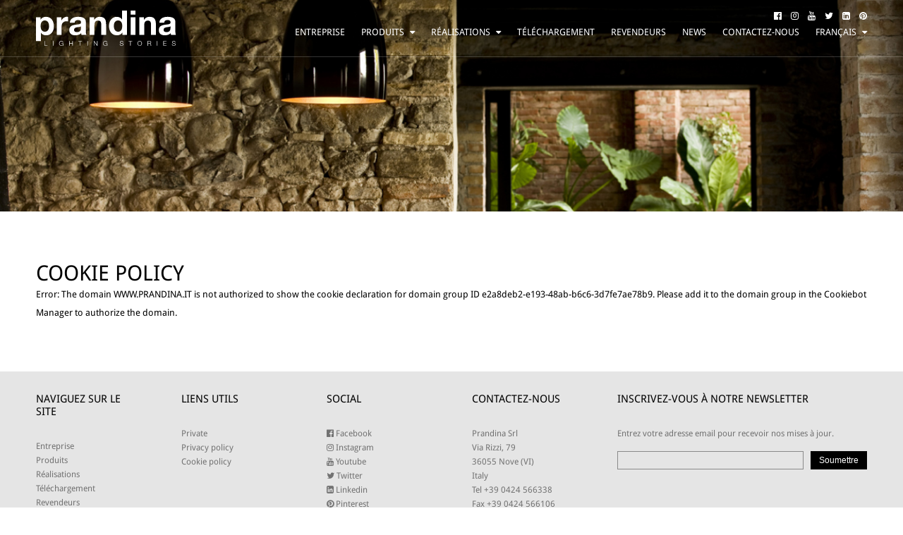

--- FILE ---
content_type: text/html; charset=UTF-8
request_url: https://www.prandina.it/site/fr/cookie_policy/
body_size: 4401
content:

<!DOCTYPE html PUBLIC "-//W3C//DTD XHTML 1.0 Transitional//EN" "http://www.w3.org/TR/xhtml1/DTD/xhtml1-transitional.dtd">
<html xmlns="http://www.w3.org/1999/xhtml" lang="fr" xml:lang="fr">
<head>
<meta http-equiv="Content-Type" content="text/html; charset=UTF-8" />
<title>Cookie policy | Prandina Srl</title>
<meta name="description" content="">
<meta name="keywords" content="">
<meta name="owner" content="Prandina Srl">
<meta name="author" content="Prandina Srl">
<meta name="webmaster" content="SLKTD.com">
<meta name="robots" content="index,follow">
<meta name="revisit-after" content="10 days">
<meta name="reply-to" content="info@prandina.it">
<meta name="rating" content="General">
<meta name="language" content="it">
<meta name="classification" content="Company">
<meta name="pragma" content="cache">
<meta name="distribution" content="global">
<meta name="copyright" content="©2026 Copyright Prandina Srl">

<meta name="viewport" content="width=device-width, initial-scale=1, maximum-scale=1,user-scalable=0"/>
<meta name="format-detection" content="telephone=no">

<meta property="og:title" content="Cookie policy | Prandina Srl" />
<meta property="og:type" content="company" />
<meta property="og:image" content="https://www.prandina.it" />
<meta property="og:image" content="https://www.prandina.it/images/facebook_share.jpg" />
<meta property="og:url" content="https://www.prandina.it/site/fr/cookie_policy/" />
<meta property="og:site_name" content="Prandina Srl" />
<meta property="og:description" content="" />
<meta name="p:domain_verify" content="562c93028ec71072d3f1539d83b2f684"/>

<link rel="shortcut icon" href="/favicon.ico.gif" />
<link href="/apple-touch-icon.png" rel="apple-touch-icon" />
<link href="/apple-touch-icon-76x76.png" rel="apple-touch-icon" sizes="76x76" />
<link href="/apple-touch-icon-120x120.png" rel="apple-touch-icon" sizes="120x120" />
<link href="/apple-touch-icon-152x152.png" rel="apple-touch-icon" sizes="152x152" />

<link rel="stylesheet" href="/common/style.css?v=2.4.21" type="text/css" />
<link rel="stylesheet" href="/common/font-awesome/css/font-awesome.min.css">
<link rel="stylesheet" href="/common/style_font.css?v=2.4.21" type="text/css" />

<script type="text/javascript" src="/common/jquery-1.11.1.min.js"></script>
<script type="text/javascript" src="/common/jquery-migrate-1.0.0.js"></script>
<script type="text/javascript" src="/common/jquery.backstretch.min.js"></script>
<script type="text/javascript" src="/common/svgConvert.min.js"></script>
<script type="text/javascript" src="/common/jquery.hc-sticky.min.js"></script>
<script type="text/javascript" src="/common/jquery.matchHeight-min.js"></script>
<script language="JavaScript">
	$(document).ready(function($){
		$(".interactiveLink").click(function () {
			window.location.href = $(this).attr("rel-link");
		});
		if ($( ".matchHeightContainer" ).length) {
		  $(".matchHeightContainer > div").matchHeight();
		}
		if ($( ".matchHeightContainerUl" ).length) {
		  $(".matchHeightContainerUl > li").matchHeight();
		}
	});
</script>
	
<link rel="stylesheet" type="text/css" href="/common/jquery.fancybox.min.css">
<script type='text/javascript' src="/common/jquery.fancybox.min.js"></script>

<script type='text/javascript' src='/common/unitegallery/js/unitegallery.min.js'></script>
<link rel='stylesheet' href='/common/unitegallery/css/unite-gallery.css' type='text/css' />
<script type='text/javascript' src='/common/unitegallery/themes/tiles/ug-theme-tiles.js'></script>
<script type='text/javascript' src='/common/unitegallery/themes/slider/ug-theme-slider.js'></script>
<script type='text/javascript' src='/common/unitegallery/themes/compact/ug-theme-compact.js'></script>
	
<link rel="stylesheet" type="text/css" href="/common/tooltipster/css/tooltipster.bundle.css" />
<link rel="stylesheet" type="text/css" href="/common/tooltipster/css/plugins/tooltipster/sideTip/themes/tooltipster-sideTip-light.min.css" />
<script type="text/javascript" src="/common/tooltipster/js/tooltipster.bundle.min.js"></script>
<script>
	$(document).ready(function() {
		$('.tooltip').tooltipster({
			theme: 'tooltipster-light'
		});
	});
</script>
	
<script id="Cookiebot" data-culture="fr" src="https://consent.cookiebot.com/uc.js" data-cbid="e2a8deb2-e193-48ab-b6c6-3d7fe7ae78b9" data-blockingmode="auto" type="text/javascript"></script>

<script type="text/javascript">

    window.addEventListener('CookiebotOnAccept', function(e) {
        if (Cookiebot.consent.statistics)
        {
            // Matomo - Inizio
            var _paq = window._paq = window._paq || [];
            /* tracker methods like "setCustomDimension" should be called before "trackPageView" */
            _paq.push(['trackPageView']);
            _paq.push(['enableLinkTracking']);
            (function() {
                var u = "https://prandina.matomo.cloud/";
                _paq.push(['setTrackerUrl', u + 'matomo.php']);
                _paq.push(['setSiteId', '1']);
                var d = document,
                    g = d.createElement('script'),
                    s = d.getElementsByTagName('script')[0];
                g.async = true;
                g.src = '//cdn.matomo.cloud/prandina.matomo.cloud/matomo.js';
                s.parentNode.insertBefore(g, s);
            })();

        }
    }, // Matomo - Fine
    false);
</script>
	
</head>
<body>

  <div id="testata" class="">
  <div class="allineamento">
    <div class="menu_hamburger"><i class="fa fa-bars" aria-hidden="true"></i></div>
    <div class="logo interactiveLink" rel-link="/site/fr/index/"><img src="/images/logo_prandina.svg" border="0" alt="Prandina" class="svg-convert" /></div>
    <div class="menu">
      <div class="social">
        <ul>
          <li><a href="https://www.facebook.com/prandina" target="_blank"><i class="fa fa-facebook-official" aria-hidden="true"></i></a></li>
          <li><a href="https://www.instagram.com/prandina_lighting/" target="_blank"><i class="fa fa-instagram" aria-hidden="true"></i></a></li>
          <li><a href="https://www.youtube.com/user/Prandinasrl?feature=watch" target="_blank"><i class="fa fa-youtube" aria-hidden="true"></i></a></li>
          <li><a href="https://twitter.com/prandinaitaly" target="_blank"><i class="fa fa-twitter" aria-hidden="true"></i></a></li>
          <li><a href="http://www.linkedin.com/company/593914?trk=tyah" target="_blank"><i class="fa fa-linkedin-square" aria-hidden="true"></i></a></li>
          <li><a href="https://pinterest.com/prandinaitaly/" target="_blank"><i class="fa fa-pinterest" aria-hidden="true"></i></a></li>
        </ul>
      </div>
        <div class="sections">
          <ul>
			<li><a href="/site/fr/azienda/">Entreprise</a></li>
		                <li class="menu_touch"><a href="/site/fr/prodotti/idt_207_tipologia_suspension.html">Produits</a> <i class="fa fa-caret-down" aria-hidden="true"></i>
              <ul>
                                <li><a href="/site/fr/prodotti/idt_207_tipologia_suspension.html">Suspension</a></li>
                                <li><a href="/site/fr/prodotti/idt_208_tipologia_lampe-de-table.html">Lampe De Table</a></li>
                                <li><a href="/site/fr/prodotti/idt_209_tipologia_lampadaire.html">Lampadaire</a></li>
                                <li><a href="/site/fr/prodotti/idt_210_tipologia_applique.html">Applique</a></li>
                                <li><a href="/site/fr/prodotti/idt_211_tipologia_plafonnier.html">Plafonnier</a></li>
                              </ul>
            </li>
            <li class="menu_touch"><a href="/site/fr/realizzazioni/">Réalisations</a> <i class="fa fa-caret-down" aria-hidden="true"></i>
              <ul>
                                <li><a href="/site/fr/realizzazioni_list/idt_591_tipologia_residentiel.html">Résidentiel</a></li>
                                <li><a href="/site/fr/realizzazioni_list/idt_592_tipologia_bars-et-restaurants.html">Bars et restaurants</a></li>
                                <li><a href="/site/fr/realizzazioni_list/idt_593_tipologia_hôtels.html">Hôtels</a></li>
                                <li><a href="/site/fr/realizzazioni_list/idt_594_tipologia_bureaux.html">Bureaux</a></li>
                                <li><a href="/site/fr/realizzazioni_list/idt_595_tipologia_autre.html">Autre</a></li>
                              </ul>
            </li>
            <li><a href="/site/fr/download/">Téléchargement</a></li>
            <li><a href="/site/fr/rivenditori/">Revendeurs</a></li>
                        <li><a href="/site/fr/news/">News</a></li>
            <li><a href="/site/fr/contattaci/">Contactez-nous</a></li>
					    <li class="menu_touch">Français <i class="fa fa-caret-down" aria-hidden="true"></i>
			  <ul>
                                <li><a href="/site/it/cookie_policy/">Italiano</a></li>
                                <li><a href="/site/en/cookie_policy/">English</a></li>
                                <li><a href="/site/de/cookie_policy/">Deutsch</a></li>
                              </ul>
			</li>
          </ul>
        </div>
    </div>
  </div>
</div>
<script language="javascript">
  $(".menu_hamburger").click(function () {
    if($("#testata .menu").hasClass("open")) {
      $("#testata .menu").removeClass("open");
      var offset = $(document).scrollTop();
      var offsetLimit = 100;
      if (offset >= offsetLimit) {
        $("#testata").addClass("scroll");
      } else {
        $("#testata").removeClass("scroll");
      }
      $("body").removeClass("menuOpen");
    } else {
      $("#testata .menu").addClass("open");
      $("#testata").addClass("scroll");
      $("body").addClass("menuOpen");
    }
  });
  $(".menu_touch").click(function () {
    if ($(this).hasClass("open")) {
      $(this).removeClass("open");
    } else {
      $(".menu_touch").removeClass("open");
      $(this).addClass("open");
    }
  });
  $(document).ready(function () {
    $('.svg-convert').svgConvert({
      svgCleanupAttr: ['class','style']
    });
  });
  $(document).scroll(function() {
    var offset = $(document).scrollTop();
    var offsetLimit = 100;
    if (offset >= offsetLimit) {
      $("#testata").addClass("scroll");
    } else {
      $("#testata").removeClass("scroll");
    }
  });
</script>

  <div id="page">
	  
	
    <div id="page_poster" style="background: url('/public/fixed/1400-var/260218-172544-nottemts301pr.jpg');"></div>

    <div id="istitutional_page">
      <div class="allineamento">
        <div class="title">Cookie policy</div>
        <div class="text" id="cookielaw_text">
		  <script data-culture="fr" id="CookieDeclaration" src="https://consent.cookiebot.com/e2a8deb2-e193-48ab-b6c6-3d7fe7ae78b9/cd.js" type="text/javascript" async></script>  
		</div>
      </div>
    </div>

    <div id="footer">
  <div class="allineamento matchHeightContainer">
    <div class="colonna_short">
      <div class="footer_title">Naviguez sur le site</div>
      <div class="footer_text">
        <ul>
          <li><a href="/site/fr/azienda/">Entreprise</a></li>
          <li><a href="/site/fr/prodotti/">Produits</a></li>
          <li><a href="/site/fr/realizzazioni/">Réalisations</a></li>
          <li><a href="/site/fr/download/">Téléchargement</a></li>
          <li><a href="/site/fr/rivenditori/">Revendeurs</a></li>
          <li><a href="/site/fr/news/">News</a></li>
          <li><a href="/site/fr/contattaci/">Contactez-nous</a></li>
        </ul>
      </div>
    </div>
    <div class="colonna_short">
      <div class="footer_title">Liens utils</div>
      <div class="footer_text">
        <ul>
          <li><a href="http://private.prandina.it/" target="_blank">Private</a></li>
          <li><a href="/site/fr/privacy_policy/">Privacy policy</a></li>
          <li><a href="/site/fr/cookie_policy/">Cookie policy</a></li>
        </ul>
      </div>
    </div>
    <div class="colonna_short">
      <div class="footer_title">Social</div>
      <div class="footer_text">
        <ul>
          <li><a href="https://www.facebook.com/prandina" target="_blank"><i class="fa fa-facebook-official" aria-hidden="true"></i> Facebook</a></li>
          <li><a href="https://www.instagram.com/prandina_lighting/" target="_blank"><i class="fa fa-instagram" aria-hidden="true"></i> Instagram</a></li>
          <li><a href="https://www.youtube.com/user/Prandinasrl?feature=watch" target="_blank"><i class="fa fa-youtube" aria-hidden="true"></i> Youtube</a></li>
          <li><a href="https://twitter.com/prandinaitaly" target="_blank"><i class="fa fa-twitter" aria-hidden="true"></i> Twitter</a></li>
          <li><a href="http://www.linkedin.com/company/593914?trk=tyah" target="_blank"><i class="fa fa-linkedin-square" aria-hidden="true"></i> Linkedin</a></li>
          <li><a href="https://pinterest.com/prandinaitaly/" target="_blank"><i class="fa fa-pinterest" aria-hidden="true"></i> Pinterest</a></li>
        </ul>
      </div>
    </div>
    <div class="colonna_short">
      <div class="footer_title">Contactez-nous</div>
      <div class="footer_text">Prandina Srl<br>
								Via Rizzi, 79<br>
								36055 Nove (VI)<br>
								Italy<br>
								Tel +39 0424 566338<br>
								Fax +39 0424 566106<br>
								<a href="/cdn-cgi/l/email-protection" class="__cf_email__" data-cfemail="e58c8b838aa59597848b818c8b84cb8c91">[email&#160;protected]</a>
      </div>
    </div>
    <div class="colonna_long">
      <div class="footer_title">Inscrivez-vous à notre Newsletter</div>
      <div class="footer_text">Entrez votre adresse email pour recevoir nos mises à jour.</div>
      <div class="newsletter_box">
        <form name="newsletter_footer" class="newsletter_footer" method="post" action="">
          <div class="input"><input type="text" name="email" value="" class="newsletter_footer_input" /></div>
          <div class="submit"><input type="submit" name="newsletter" value="Soumettre" /></div>
        </form>
      </div>
    </div>
  </div>
  <div class="separatore"></div>
  <div class="allineamento">
    <div class="logo"><img src="/images/logo_prandina.svg" border="0" alt="Prandina" class="svg-convert" /></div>
    <div class="site_credits footer_text">© 2026 - Prandina Srl - Capitale sociale € 102.960,00 I.V. R.E.A. di Vicenza n° 194533 CF/P.IVA/R.I. IT01930670243 - <a href="http://www.slktd.com/" target="_blank">Site by SLKTD</a></div>
  </div>
</div>

<div style="display: none;" id="newsletter-subscribe-content">
  <div class="popup_content">
  <div>
	<div class="popup_title">Inscrivez-vous à notre Newsletter</div>
    <div class="popup_text">Entrez votre adresse email pour recevoir nos mises à jour.</div>	
  </div>
  <form name="newsletter_form" class="newsletter_form" method="post" action="">
  <div class="form_container">
	<div class="field">
	  <div class="label">Nom et prénom</div>
	  <div class="input"><input type="text" name="nomecognome" value="" placeholder="Nom et prénom" /></div>
	</div>
	<div class="field">
	  <div class="label">Pays</div>
	  <div class="input"><input type="text" name="stato" value="" placeholder="Pays" /></div>
	</div>
	<div class="field right">
	  <div class="label">E-mail</div>
	  <div class="input"><input type="text" name="email" value="" class="email_field" placeholder="E-mail" /></div>
	</div>
	<div class="field">
	  <div class="text"><label><input type="checkbox" name="privacy_generale" value="1" /> J' autorise PRADINA au traitement de mes données personnelles afin de répondre à ma demande d’information.</label><br>
		<label><input type="checkbox" name="privacy_newsletter" value="1" /> J' autorise PRADINA au traitement de mes données personnelles pour finalités commerciales et publicitaires, envoi de newsletter et communications marketing par e-mail.</label></div>
	</div>
	<div class="submit right"><input type="submit" name="invia" value="Envoyer la demande" /></div>
  </div>
  </form>
  </div>
</div>

<script data-cfasync="false" src="/cdn-cgi/scripts/5c5dd728/cloudflare-static/email-decode.min.js"></script><script type="text/javascript">
      $(".field .input input").keyup(function () {
        if ($(this).val() != "") {
          $(this).parent().parent().children(".label").addClass("show");
        } else {
          $(this).parent().parent().children(".label").removeClass("show");
        }
      });
      $(".field .input textarea").keyup(function () {
        if ($(this).val() != "") {
          $(this).parent().parent().children(".label").addClass("show");
        } else {
          $(this).parent().parent().children(".label").removeClass("show");
        }
      });
	  $(".newsletter_footer").submit(function(event){
		event.preventDefault();
		$("#newsletter-subscribe-content .email_field").val($(".newsletter_footer_input").val());
		if ($("#newsletter-subscribe-content .email_field").val() != "") {
		  $("#newsletter-subscribe-content .email_field").parent().parent().children(".label").addClass("show");
	    }
		$.fancybox.open({
		  src: '#newsletter-subscribe-content',
		  type: 'inline'
		});
	  });
	  $(".newsletter_form").submit(function(event){
		event.preventDefault();
		$.post("/ajax_sendmail.php?action=newsletter", $(this).serialize(), function(data) {
		  if (data == '[{"send":"true"}]') {
			$(".newsletter_form")[0].reset();
			$(".newsletter_form .label").removeClass("show");
			alert("Merci, votre demande d'abonnement à la newsletter a été complétée avec succès.");
		  } else {
			alert("Attention, votre demande d’abonnement à la newsletter n’a pas abouti. Vérifiez les données et réessayez.");
		  }
		});
	  });
	
	  </script>

  </div>
	
  
<script defer src="https://static.cloudflareinsights.com/beacon.min.js/vcd15cbe7772f49c399c6a5babf22c1241717689176015" integrity="sha512-ZpsOmlRQV6y907TI0dKBHq9Md29nnaEIPlkf84rnaERnq6zvWvPUqr2ft8M1aS28oN72PdrCzSjY4U6VaAw1EQ==" data-cf-beacon='{"version":"2024.11.0","token":"dcf19c3de41546769d9a6ea29ca8530f","r":1,"server_timing":{"name":{"cfCacheStatus":true,"cfEdge":true,"cfExtPri":true,"cfL4":true,"cfOrigin":true,"cfSpeedBrain":true},"location_startswith":null}}' crossorigin="anonymous"></script>
</body>
</html>


--- FILE ---
content_type: text/css
request_url: https://www.prandina.it/common/tooltipster/css/plugins/tooltipster/sideTip/themes/tooltipster-sideTip-light.min.css
body_size: 41
content:
.tooltipster-sidetip.tooltipster-light .tooltipster-box {
	border-radius: 3px;
	border: 1px solid #ccc;
	background: #ededed;
	font-size: 12px;
}
.tooltipster-sidetip.tooltipster-light .tooltipster-content {
	color: #666
}
.tooltipster-sidetip.tooltipster-light .tooltipster-arrow {
	height: 9px;
	margin-left: -9px;
	width: 18px
}
.tooltipster-sidetip.tooltipster-light.tooltipster-left .tooltipster-arrow, .tooltipster-sidetip.tooltipster-light.tooltipster-right .tooltipster-arrow {
	height: 18px;
	margin-left: 0;
	margin-top: -9px;
	width: 9px
}
.tooltipster-sidetip.tooltipster-light .tooltipster-arrow-background {
	border: 9px solid transparent
}
.tooltipster-sidetip.tooltipster-light.tooltipster-bottom .tooltipster-arrow-background {
	border-bottom-color: #ededed;
	top: 1px
}
.tooltipster-sidetip.tooltipster-light.tooltipster-left .tooltipster-arrow-background {
	border-left-color: #ededed;
	left: -1px
}
.tooltipster-sidetip.tooltipster-light.tooltipster-right .tooltipster-arrow-background {
	border-right-color: #ededed;
	left: 1px
}
.tooltipster-sidetip.tooltipster-light.tooltipster-top .tooltipster-arrow-background {
	border-top-color: #ededed;
	top: -1px
}
.tooltipster-sidetip.tooltipster-light .tooltipster-arrow-border {
	border: 9px solid transparent
}
.tooltipster-sidetip.tooltipster-light.tooltipster-bottom .tooltipster-arrow-border {
	border-bottom-color: #ccc
}
.tooltipster-sidetip.tooltipster-light.tooltipster-left .tooltipster-arrow-border {
	border-left-color: #ccc
}
.tooltipster-sidetip.tooltipster-light.tooltipster-right .tooltipster-arrow-border {
	border-right-color: #ccc
}
.tooltipster-sidetip.tooltipster-light.tooltipster-top .tooltipster-arrow-border {
	border-top-color: #ccc
}
.tooltipster-sidetip.tooltipster-light.tooltipster-bottom .tooltipster-arrow-uncropped {
	top: -9px
}
.tooltipster-sidetip.tooltipster-light.tooltipster-right .tooltipster-arrow-uncropped {
	left: -9px
}


--- FILE ---
content_type: image/svg+xml
request_url: https://www.prandina.it/images/logo_prandina.svg
body_size: 3040
content:
<?xml version="1.0" encoding="utf-8"?>
<!-- Generator: Adobe Illustrator 22.1.0, SVG Export Plug-In . SVG Version: 6.00 Build 0)  -->
<svg version="1.1" id="Livello_1" xmlns="http://www.w3.org/2000/svg" xmlns:xlink="http://www.w3.org/1999/xlink" x="0px" y="0px"
	 viewBox="0 0 566.9 141.6" style="enable-background:new 0 0 566.9 141.6;" xml:space="preserve">
<g id="Livello_1_1_">
</g>
<g>
	<path d="M18.5,26.9v9h0.3c2.4-3.8,5.4-6.6,9-8.3c3.6-1.7,7.7-2.6,12-2.6c5.6,0,10.4,1,14.4,3.1c4,2.1,7.3,4.9,10,8.3
		C66.8,40,68.8,44,70,48.6C71.3,53.2,72,58,72,63.1c0,4.7-0.6,9.3-1.9,13.7c-1.3,4.4-3.2,8.3-5.8,11.6c-2.6,3.4-5.8,6.1-9.7,8.1
		c-3.9,2-8.4,3-13.6,3c-4.4,0-8.4-0.9-12.1-2.7c-3.7-1.8-6.7-4.4-9.1-7.9h-0.3v33.5H0V26.9H18.5z M43.7,83c2.1-1.3,3.9-2.9,5.2-5
		c1.3-2.1,2.3-4.4,2.8-7.2c0.5-2.7,0.8-5.5,0.8-8.3c0-2.8-0.3-5.6-0.9-8.3c-0.6-2.7-1.6-5.2-2.9-7.3c-1.4-2.1-3.1-3.9-5.3-5.2
		c-2.1-1.3-4.8-2-7.9-2c-3.2,0-5.9,0.7-8,2c-2.1,1.3-3.9,3-5.2,5.1c-1.3,2.1-2.3,4.5-2.8,7.2c-0.5,2.7-0.8,5.6-0.8,8.5
		c0,2.8,0.3,5.6,0.9,8.3c0.6,2.7,1.5,5.1,2.9,7.2c1.3,2.1,3.1,3.7,5.3,5c2.2,1.3,4.8,1.9,7.9,1.9C38.9,84.9,41.6,84.3,43.7,83"/>
	<path d="M102,26.9v13.1h0.3c0.9-2.2,2.1-4.2,3.7-6.1c1.5-1.9,3.3-3.5,5.3-4.8c2-1.3,4.1-2.3,6.4-3.1c2.3-0.7,4.7-1.1,7.1-1.1
		c1.3,0,2.7,0.2,4.2,0.7v18.1c-0.9-0.2-2-0.3-3.3-0.5c-1.3-0.1-2.5-0.2-3.7-0.2c-3.6,0-6.6,0.6-9,1.8c-2.5,1.2-4.4,2.8-6,4.9
		c-1.5,2.1-2.6,4.4-3.2,7.2c-0.6,2.7-1,5.7-1,8.9v31.9H83.6V26.9H102z"/>
	<path d="M136,48.7c0.3-4.6,1.4-8.3,3.4-11.4c2-3,4.6-5.4,7.7-7.2c3.1-1.8,6.6-3.1,10.5-3.9c3.9-0.8,7.8-1.2,11.7-1.2
		c3.6,0,7.2,0.3,10.8,0.8c3.6,0.5,7,1.5,10,2.9c3,1.5,5.5,3.5,7.4,6.1c1.9,2.6,2.9,6,2.9,10.3v36.8c0,3.2,0.2,6.2,0.5,9.2
		c0.4,2.9,1,5.1,1.9,6.6H183c-0.4-1.1-0.7-2.2-0.9-3.4c-0.2-1.1-0.4-2.3-0.5-3.5c-3.1,3.2-6.7,5.4-10.9,6.7
		c-4.2,1.3-8.5,1.9-12.9,1.9c-3.4,0-6.5-0.4-9.4-1.2c-2.9-0.8-5.5-2.1-7.7-3.8c-2.2-1.7-3.9-3.9-5.1-6.6c-1.2-2.6-1.8-5.8-1.8-9.4
		c0-4,0.7-7.3,2.1-9.9c1.4-2.6,3.2-4.7,5.5-6.2c2.2-1.5,4.8-2.7,7.7-3.5c2.9-0.8,5.8-1.4,8.7-1.8c2.9-0.5,5.8-0.8,8.6-1.1
		c2.8-0.3,5.3-0.7,7.5-1.2c2.2-0.5,3.9-1.3,5.2-2.4c1.3-1,1.9-2.6,1.8-4.6c0-2.1-0.3-3.8-1-5c-0.7-1.2-1.6-2.2-2.7-2.9
		c-1.1-0.7-2.5-1.1-4-1.4c-1.5-0.2-3.1-0.3-4.9-0.3c-3.8,0-6.8,0.8-9,2.5c-2.2,1.6-3.5,4.4-3.8,8.2H136z M180.8,63.1
		c-0.8,0.7-1.8,1.3-3.1,1.7c-1.2,0.4-2.6,0.8-4,1c-1.4,0.3-2.9,0.5-4.4,0.7c-1.6,0.2-3.1,0.4-4.7,0.7c-1.5,0.3-2.9,0.6-4.3,1.1
		c-1.4,0.5-2.6,1.1-3.7,1.8c-1,0.8-1.9,1.8-2.5,2.9c-0.6,1.2-1,2.7-1,4.5c0,1.7,0.3,3.2,1,4.4c0.6,1.2,1.5,2.1,2.6,2.8
		c1.1,0.7,2.4,1.2,3.8,1.4c1.5,0.3,3,0.4,4.5,0.4c3.8,0,6.8-0.6,8.9-1.9c2.1-1.3,3.6-2.8,4.7-4.6c1-1.8,1.6-3.6,1.8-5.4
		c0.2-1.8,0.3-3.3,0.3-4.4V63.1z"/>
	<path d="M233.8,26.9v9.9h0.4c2.5-4.1,5.7-7.1,9.6-9c3.9-1.9,7.9-2.8,12-2.8c5.2,0,9.5,0.7,12.8,2.1c3.3,1.4,6,3.4,7.9,5.9
		c1.9,2.5,3.3,5.6,4,9.2c0.8,3.6,1.2,7.6,1.2,12v43.5h-19.4V57.7c0-5.8-0.9-10.2-2.7-13.1c-1.8-2.9-5.1-4.3-9.7-4.3
		c-5.3,0-9.1,1.6-11.5,4.7c-2.4,3.1-3.6,8.3-3.6,15.5v37.1h-19.4V26.9H233.8z"/>
	<path d="M346.6,88.6c-2.3,3.8-5.3,6.6-9,8.3c-3.7,1.7-7.9,2.5-12.5,2.5c-5.3,0-9.9-1-14-3.1c-4-2.1-7.3-4.8-9.9-8.3
		c-2.6-3.5-4.6-7.5-5.9-12.1c-1.3-4.6-2-9.3-2-14.2c0-4.7,0.7-9.3,2-13.7c1.3-4.4,3.3-8.3,5.9-11.7s5.9-6.1,9.8-8.1
		c3.9-2.1,8.5-3.1,13.7-3.1c4.2,0,8.2,0.9,12,2.7c3.8,1.8,6.8,4.4,9,7.9h0.3V0h19.4v97.7h-18.5v-9H346.6z M345.8,53.7
		c-0.5-2.7-1.5-5.1-2.8-7.1c-1.3-2.1-3-3.7-5.1-5c-2.1-1.3-4.7-1.9-7.9-1.9c-3.2,0-5.9,0.6-8.1,1.9c-2.2,1.3-3.9,3-5.3,5.1
		c-1.3,2.1-2.3,4.5-2.9,7.2c-0.6,2.7-0.9,5.5-0.9,8.4c0,2.7,0.3,5.5,1,8.2c0.6,2.7,1.7,5.2,3.1,7.3c1.4,2.1,3.2,3.9,5.3,5.2
		c2.1,1.3,4.7,2,7.7,2c3.2,0,5.9-0.6,8-1.9c2.1-1.3,3.9-3,5.1-5.1c1.3-2.1,2.2-4.6,2.7-7.3c0.5-2.7,0.8-5.6,0.8-8.5
		C346.6,59.2,346.4,56.4,345.8,53.7"/>
	<path d="M380.5,0H400v16h-19.4V0z M400,97.7h-19.4V26.9H400V97.7z"/>
	<path d="M433.8,26.9v9.9h0.4c2.5-4.1,5.7-7.1,9.6-9c3.9-1.9,7.9-2.8,12-2.8c5.2,0,9.5,0.7,12.8,2.1c3.3,1.4,6,3.4,7.9,5.9
		c1.9,2.5,3.3,5.6,4,9.2c0.8,3.6,1.2,7.6,1.2,12v43.5h-19.4V57.7c0-5.8-0.9-10.2-2.7-13.1c-1.8-2.9-5.1-4.3-9.7-4.3
		c-5.3,0-9.1,1.6-11.5,4.7c-2.4,3.1-3.6,8.3-3.6,15.5v37.1h-19.4V26.9H433.8z"/>
	<path d="M495.6,48.7c0.3-4.6,1.4-8.3,3.4-11.4c2-3,4.6-5.4,7.7-7.2c3.1-1.8,6.6-3.1,10.5-3.9c3.9-0.8,7.8-1.2,11.7-1.2
		c3.6,0,7.2,0.3,10.8,0.8c3.6,0.5,7,1.5,10,2.9c3,1.5,5.5,3.5,7.4,6.1c1.9,2.6,2.9,6,2.9,10.3v36.8c0,3.2,0.2,6.2,0.5,9.2
		c0.4,2.9,1,5.1,1.9,6.6h-19.7c-0.4-1.1-0.7-2.2-0.9-3.4c-0.2-1.1-0.4-2.3-0.5-3.5c-3.1,3.2-6.7,5.4-10.9,6.7
		c-4.2,1.3-8.5,1.9-12.9,1.9c-3.4,0-6.5-0.4-9.4-1.2c-2.9-0.8-5.5-2.1-7.7-3.8c-2.2-1.7-3.9-3.9-5.1-6.6c-1.2-2.6-1.8-5.8-1.8-9.4
		c0-4,0.7-7.3,2.1-9.9c1.4-2.6,3.2-4.7,5.5-6.2c2.2-1.5,4.8-2.7,7.7-3.5c2.9-0.8,5.8-1.4,8.7-1.8c2.9-0.5,5.8-0.8,8.6-1.1
		c2.8-0.3,5.3-0.7,7.5-1.2c2.2-0.5,3.9-1.3,5.2-2.4c1.3-1,1.9-2.6,1.8-4.6c0-2.1-0.3-3.8-1-5c-0.7-1.2-1.6-2.2-2.7-2.9
		c-1.1-0.7-2.5-1.1-4-1.4c-1.5-0.2-3.1-0.3-4.9-0.3c-3.8,0-6.8,0.8-9,2.5c-2.2,1.6-3.5,4.4-3.8,8.2H495.6z M540.5,63.1
		c-0.8,0.7-1.8,1.3-3.1,1.7c-1.2,0.4-2.6,0.8-4,1c-1.4,0.3-2.9,0.5-4.4,0.7c-1.6,0.2-3.1,0.4-4.7,0.7c-1.5,0.3-2.9,0.6-4.3,1.1
		c-1.4,0.5-2.6,1.1-3.7,1.8c-1,0.8-1.9,1.8-2.5,2.9c-0.6,1.2-1,2.7-1,4.5c0,1.7,0.3,3.2,1,4.4c0.6,1.2,1.5,2.1,2.6,2.8
		c1.1,0.7,2.4,1.2,3.8,1.4c1.5,0.3,3,0.4,4.5,0.4c3.8,0,6.8-0.6,8.9-1.9c2.1-1.3,3.6-2.8,4.7-4.6c1-1.8,1.6-3.6,1.8-5.4
		c0.2-1.8,0.3-3.3,0.3-4.4V63.1z"/>
	<polygon points="35.6,122.4 35.6,139.7 46.1,139.7 46.1,141.2 33.8,141.2 33.8,122.4 	"/>
	<rect x="68" y="122.4" width="1.8" height="18.8"/>
	<path d="M108.5,141.2l-0.2-3.4h-0.1c-0.3,0.7-0.7,1.2-1.2,1.7c-0.5,0.5-1,0.9-1.5,1.2c-0.6,0.3-1.2,0.5-1.8,0.7
		c-0.6,0.1-1.3,0.2-2,0.2c-1.5,0-2.8-0.3-3.9-0.8c-1.1-0.5-2-1.3-2.8-2.1c-0.7-0.9-1.3-1.9-1.7-3.1c-0.4-1.2-0.6-2.4-0.6-3.7
		c0-1.3,0.2-2.5,0.6-3.7c0.4-1.2,0.9-2.2,1.7-3.1c0.7-0.9,1.7-1.6,2.8-2.2c1.1-0.5,2.4-0.8,3.9-0.8c1,0,1.9,0.1,2.8,0.4
		c0.9,0.3,1.7,0.7,2.3,1.2c0.7,0.5,1.3,1.2,1.7,1.9c0.5,0.8,0.8,1.7,1,2.7h-1.8c-0.1-0.5-0.2-1.1-0.5-1.6c-0.3-0.6-0.7-1.1-1.2-1.5
		c-0.5-0.5-1.1-0.8-1.9-1.1c-0.7-0.3-1.5-0.4-2.4-0.4c-1.2,0-2.3,0.2-3.2,0.7c-0.9,0.5-1.6,1.1-2.2,1.9c-0.6,0.8-1,1.7-1.3,2.6
		c-0.3,1-0.4,2-0.4,3c0,1,0.1,2,0.4,3c0.3,1,0.7,1.9,1.3,2.7c0.6,0.8,1.3,1.4,2.2,1.9c0.9,0.5,2,0.7,3.2,0.7c1,0,2-0.2,2.8-0.5
		c0.8-0.3,1.5-0.8,2.1-1.4c0.6-0.6,1-1.3,1.3-2.2c0.3-0.8,0.4-1.8,0.4-2.8h-6.4v-1.5h8v9.6H108.5z"/>
	<polygon points="135,122.4 135,130.6 146.2,130.6 146.2,122.4 148,122.4 148,141.2 146.2,141.2 146.2,132.1 135,132.1 135,141.2 
		133.2,141.2 133.2,122.4 	"/>
	<polygon points="184.6,122.4 184.6,123.9 178.1,123.9 178.1,141.2 176.3,141.2 176.3,123.9 169.8,123.9 169.8,122.4 	"/>
	<rect x="206.5" y="122.4" width="1.8" height="18.8"/>
	<polygon points="234.2,122.4 245.2,138.3 245.2,138.3 245.2,122.4 247,122.4 247,141.2 245,141.2 234,125.3 234,125.3 234,141.2 
		232.2,141.2 232.2,122.4 	"/>
	<path d="M285.5,141.2l-0.2-3.4h-0.1c-0.3,0.7-0.7,1.2-1.2,1.7c-0.5,0.5-1,0.9-1.5,1.2c-0.6,0.3-1.2,0.5-1.8,0.7
		c-0.6,0.1-1.3,0.2-2,0.2c-1.5,0-2.8-0.3-3.9-0.8c-1.1-0.5-2-1.3-2.8-2.1c-0.7-0.9-1.3-1.9-1.7-3.1c-0.4-1.2-0.6-2.4-0.6-3.7
		c0-1.3,0.2-2.5,0.6-3.7c0.4-1.2,0.9-2.2,1.7-3.1c0.7-0.9,1.7-1.6,2.8-2.2c1.1-0.5,2.4-0.8,3.9-0.8c1,0,1.9,0.1,2.8,0.4
		c0.9,0.3,1.7,0.7,2.3,1.2c0.7,0.5,1.3,1.2,1.7,1.9c0.5,0.8,0.8,1.7,1,2.7h-1.8c-0.1-0.5-0.2-1.1-0.5-1.6c-0.3-0.6-0.7-1.1-1.2-1.5
		c-0.5-0.5-1.1-0.8-1.9-1.1c-0.7-0.3-1.5-0.4-2.4-0.4c-1.2,0-2.3,0.2-3.2,0.7c-0.9,0.5-1.6,1.1-2.2,1.9c-0.6,0.8-1,1.7-1.3,2.6
		c-0.3,1-0.4,2-0.4,3c0,1,0.1,2,0.4,3c0.3,1,0.7,1.9,1.3,2.7c0.6,0.8,1.3,1.4,2.2,1.9c0.9,0.5,2,0.7,3.2,0.7c1,0,2-0.2,2.8-0.5
		c0.8-0.3,1.5-0.8,2.1-1.4c0.6-0.6,1-1.3,1.3-2.2c0.3-0.8,0.4-1.8,0.4-2.8h-6.4v-1.5h8v9.6H285.5z"/>
	<path d="M338.8,137.4c0.3,0.6,0.8,1.2,1.3,1.6c0.6,0.4,1.2,0.7,2,0.8c0.8,0.2,1.6,0.3,2.4,0.3c0.5,0,1-0.1,1.6-0.2
		c0.6-0.1,1.1-0.4,1.6-0.7c0.5-0.3,0.9-0.7,1.3-1.2c0.3-0.5,0.5-1.1,0.5-1.7c0-0.5-0.1-1-0.4-1.4c-0.2-0.4-0.5-0.7-0.9-1
		c-0.4-0.3-0.8-0.5-1.3-0.6c-0.5-0.2-0.9-0.3-1.3-0.4l-4.2-1c-0.5-0.1-1.1-0.3-1.6-0.5c-0.5-0.2-1-0.5-1.4-0.8
		c-0.4-0.3-0.7-0.8-0.9-1.3c-0.2-0.5-0.4-1.1-0.4-1.9c0-0.5,0.1-1,0.3-1.6c0.2-0.6,0.5-1.2,1-1.7c0.5-0.5,1.1-1,2-1.4
		c0.8-0.4,1.9-0.6,3.2-0.6c0.9,0,1.8,0.1,2.7,0.4c0.8,0.2,1.6,0.6,2.2,1.1c0.6,0.5,1.1,1.1,1.5,1.8c0.4,0.7,0.6,1.6,0.6,2.5h-1.8
		c0-0.7-0.2-1.3-0.5-1.9c-0.3-0.5-0.7-1-1.1-1.3c-0.5-0.4-1-0.6-1.6-0.8c-0.6-0.2-1.2-0.3-1.9-0.3c-0.6,0-1.2,0.1-1.8,0.2
		c-0.6,0.1-1.1,0.3-1.5,0.6c-0.4,0.3-0.8,0.7-1,1.1c-0.3,0.5-0.4,1.1-0.4,1.8c0,0.4,0.1,0.8,0.2,1.1c0.1,0.3,0.4,0.6,0.6,0.8
		c0.3,0.2,0.6,0.4,0.9,0.6c0.3,0.1,0.7,0.3,1.1,0.3l4.6,1.1c0.7,0.2,1.3,0.4,1.9,0.6c0.6,0.3,1.1,0.6,1.5,0.9
		c0.4,0.4,0.8,0.8,1.1,1.4c0.3,0.5,0.4,1.2,0.4,2c0,0.2,0,0.5-0.1,0.8c0,0.4-0.2,0.7-0.3,1.1c-0.2,0.4-0.4,0.8-0.7,1.2
		c-0.3,0.4-0.7,0.8-1.3,1.1c-0.5,0.3-1.2,0.6-2,0.8c-0.8,0.2-1.7,0.3-2.8,0.3c-1.1,0-2.1-0.1-3.1-0.4c-0.9-0.3-1.8-0.6-2.4-1.2
		c-0.7-0.5-1.2-1.2-1.5-2c-0.4-0.8-0.5-1.8-0.5-3h1.8C338.4,136,338.5,136.8,338.8,137.4"/>
	<polygon points="387,122.4 387,123.9 380.4,123.9 380.4,141.2 378.7,141.2 378.7,123.9 372.1,123.9 372.1,122.4 	"/>
	<path d="M408.3,128.1c0.4-1.2,0.9-2.2,1.7-3.1c0.7-0.9,1.7-1.6,2.8-2.2c1.1-0.5,2.4-0.8,3.9-0.8s2.8,0.3,3.9,0.8
		c1.1,0.5,2,1.3,2.8,2.2c0.7,0.9,1.3,1.9,1.7,3.1c0.4,1.2,0.6,2.4,0.6,3.7c0,1.3-0.2,2.5-0.6,3.7c-0.4,1.2-0.9,2.2-1.7,3.1
		c-0.7,0.9-1.7,1.6-2.8,2.1c-1.1,0.5-2.4,0.8-3.9,0.8s-2.8-0.3-3.9-0.8c-1.1-0.5-2-1.3-2.8-2.1c-0.7-0.9-1.3-1.9-1.7-3.1
		c-0.4-1.2-0.6-2.4-0.6-3.7C407.8,130.5,407.9,129.3,408.3,128.1 M410,134.8c0.3,1,0.7,1.9,1.3,2.7c0.6,0.8,1.3,1.4,2.2,1.9
		c0.9,0.5,2,0.7,3.2,0.7c1.2,0,2.3-0.2,3.2-0.7c0.9-0.5,1.6-1.1,2.2-1.9c0.6-0.8,1-1.7,1.3-2.7c0.3-1,0.4-2,0.4-3c0-1-0.1-2-0.4-3
		c-0.3-1-0.7-1.9-1.3-2.6c-0.6-0.8-1.3-1.4-2.2-1.9c-0.9-0.5-2-0.7-3.2-0.7c-1.2,0-2.3,0.2-3.2,0.7c-0.9,0.5-1.6,1.1-2.2,1.9
		c-0.6,0.8-1,1.7-1.3,2.6c-0.3,1-0.4,2-0.4,3C409.5,132.8,409.7,133.8,410,134.8"/>
	<path d="M456.9,122.4c0.8,0,1.5,0.1,2.2,0.3c0.7,0.2,1.3,0.5,1.8,0.9c0.5,0.4,0.9,0.9,1.2,1.5c0.3,0.6,0.5,1.4,0.5,2.2
		c0,1.2-0.3,2.2-0.9,3.1c-0.6,0.9-1.5,1.4-2.7,1.7v0.1c0.6,0.1,1.1,0.2,1.5,0.5c0.4,0.2,0.7,0.5,1,0.9c0.3,0.4,0.4,0.8,0.6,1.3
		c0.1,0.5,0.2,1,0.2,1.6c0,0.3,0,0.7,0.1,1.2c0,0.5,0.1,0.9,0.1,1.4c0.1,0.5,0.1,0.9,0.2,1.3c0.1,0.4,0.3,0.7,0.5,1h-2
		c-0.1-0.2-0.2-0.4-0.2-0.6c-0.1-0.3-0.1-0.5-0.1-0.8c0-0.3,0-0.5-0.1-0.8s0-0.5-0.1-0.7c0-0.7-0.1-1.3-0.2-2
		c-0.1-0.7-0.2-1.2-0.5-1.8c-0.3-0.5-0.6-0.9-1.1-1.2c-0.5-0.3-1.1-0.5-2-0.4H450v8.3h-1.8v-18.8H456.9z M456.7,131.3
		c0.5,0,1.1-0.1,1.6-0.3c0.5-0.2,0.9-0.4,1.3-0.7c0.4-0.3,0.7-0.7,0.9-1.1c0.2-0.4,0.3-1,0.3-1.5c0-1.2-0.3-2.1-1-2.7
		c-0.7-0.7-1.7-1-3.1-1H450v7.4H456.7z"/>
	<rect x="485.9" y="122.4" width="1.8" height="18.8"/>
	<polygon points="524.6,122.4 524.6,123.9 513.4,123.9 513.4,130.7 523.9,130.7 523.9,132.3 513.4,132.3 513.4,139.7 524.7,139.7 
		524.7,141.2 511.6,141.2 511.6,122.4 	"/>
	<path d="M548.5,137.4c0.3,0.6,0.8,1.2,1.3,1.6c0.6,0.4,1.2,0.7,2,0.8c0.8,0.2,1.6,0.3,2.4,0.3c0.5,0,1-0.1,1.6-0.2
		c0.6-0.1,1.1-0.4,1.6-0.7c0.5-0.3,0.9-0.7,1.2-1.2c0.3-0.5,0.5-1.1,0.5-1.7c0-0.5-0.1-1-0.4-1.4c-0.2-0.4-0.5-0.7-0.9-1
		c-0.4-0.3-0.8-0.5-1.3-0.6c-0.5-0.2-0.9-0.3-1.3-0.4l-4.2-1c-0.5-0.1-1.1-0.3-1.6-0.5c-0.5-0.2-1-0.5-1.4-0.8
		c-0.4-0.3-0.7-0.8-0.9-1.3c-0.2-0.5-0.4-1.1-0.4-1.9c0-0.5,0.1-1,0.3-1.6c0.2-0.6,0.5-1.2,1-1.7c0.5-0.5,1.1-1,2-1.4
		c0.8-0.4,1.9-0.6,3.2-0.6c0.9,0,1.8,0.1,2.7,0.4c0.8,0.2,1.6,0.6,2.2,1.1c0.6,0.5,1.1,1.1,1.5,1.8s0.6,1.6,0.6,2.5h-1.8
		c0-0.7-0.2-1.3-0.5-1.9c-0.3-0.5-0.7-1-1.1-1.3c-0.5-0.4-1-0.6-1.6-0.8c-0.6-0.2-1.2-0.3-1.9-0.3c-0.6,0-1.2,0.1-1.8,0.2
		c-0.6,0.1-1.1,0.3-1.5,0.6c-0.4,0.3-0.8,0.7-1,1.1c-0.3,0.5-0.4,1.1-0.4,1.8c0,0.4,0.1,0.8,0.2,1.1c0.1,0.3,0.4,0.6,0.6,0.8
		c0.3,0.2,0.6,0.4,0.9,0.6c0.3,0.1,0.7,0.3,1.1,0.3l4.6,1.1c0.7,0.2,1.3,0.4,1.9,0.6c0.6,0.3,1.1,0.6,1.5,0.9
		c0.4,0.4,0.8,0.8,1.1,1.4c0.3,0.5,0.4,1.2,0.4,2c0,0.2,0,0.5-0.1,0.8c0,0.4-0.2,0.7-0.3,1.1c-0.2,0.4-0.4,0.8-0.7,1.2
		c-0.3,0.4-0.7,0.8-1.3,1.1c-0.5,0.3-1.2,0.6-2,0.8c-0.8,0.2-1.7,0.3-2.8,0.3c-1.1,0-2.1-0.1-3.1-0.4c-0.9-0.3-1.8-0.6-2.4-1.2
		c-0.7-0.5-1.2-1.2-1.5-2c-0.4-0.8-0.5-1.8-0.5-3h1.8C548.1,136,548.2,136.8,548.5,137.4"/>
</g>
</svg>


--- FILE ---
content_type: application/x-javascript
request_url: https://consent.cookiebot.com/e2a8deb2-e193-48ab-b6c6-3d7fe7ae78b9/cdreport.js?referer=www.prandina.it&culture=fr
body_size: 154
content:
CookieDeclaration.InjectCookieDeclaration('Error: The domain WWW.PRANDINA.IT is not authorized to show the cookie declaration for domain group ID e2a8deb2-e193-48ab-b6c6-3d7fe7ae78b9. Please add it to the domain group in the Cookiebot Manager to authorize the domain.');